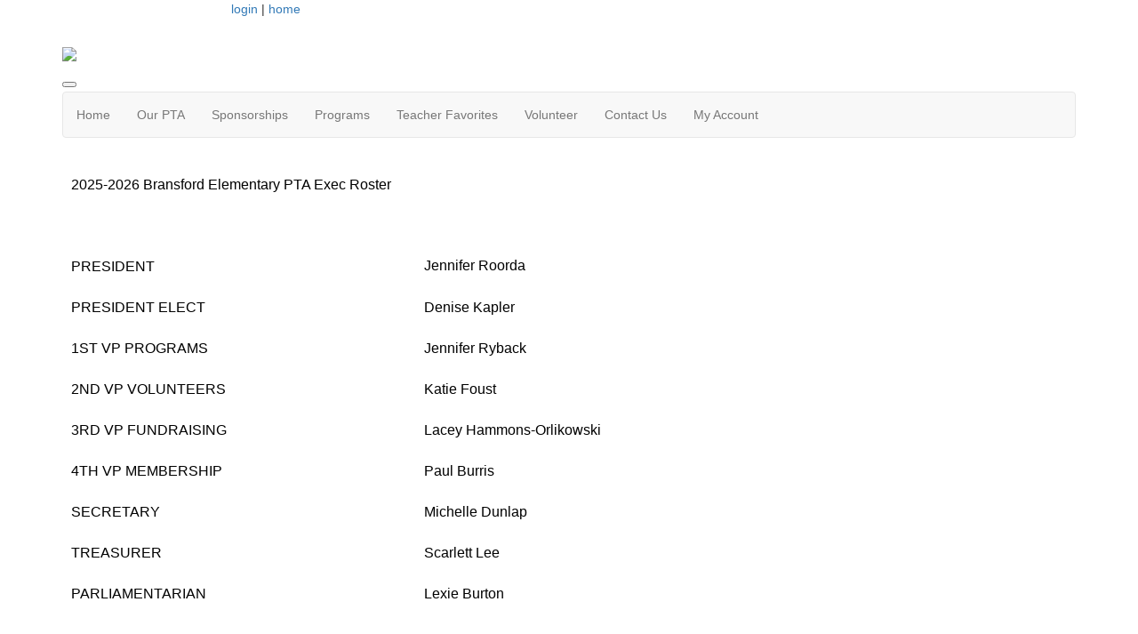

--- FILE ---
content_type: text/html; charset=UTF-8
request_url: https://bransfordpta.membershiptoolkit.com/Our_PTA
body_size: 5389
content:
<!doctype html>
<html lang="en">
<head>
<meta charset="UTF-8">
<meta property="og:url" content="https://bransfordpta.membershiptoolkit.com/Our_PTA">
<meta property="og:type" content="article">
<meta property="og:title" content="Executive Board 25-26">
<meta property="og:description" content="Bransford Elementary PTA">
<meta property="og:image" content="https://bransfordpta.membershiptoolkit.com/assets/04989/backthefuture.png?v=20250802212335">
<meta property="og:image:secure_url" content="https://bransfordpta.membershiptoolkit.com/assets/04989/backthefuture.png?v=20250802212335">
<meta property="twitter:card" content="summary">
<meta property="twitter:site" content="/Our_PTA">
<meta property="twitter:title" content="Executive Board 25-26">
<meta property="twitter:description" content="Bransford Elementary PTA">
<meta property="twitter:image" content="https://bransfordpta.membershiptoolkit.com/assets/04989/backthefuture.png?v=20250802212335">
<link rel="stylesheet" type="text/css" media="screen,print" href="/css/contributed/bootstrap-mtk-custom/bootstrap-mtk-custom.min.css?v=20251120072825">
<link rel="stylesheet" type="text/css" media="screen,print" href="/css/style/style.css?v=20251120072825">
<link rel="stylesheet" type="text/css" media="screen,print" href="/css/style-front/style-front.css?v=20251120072825">
<link rel="stylesheet" type="text/css" media="print" href="/css/print/print.css?v=20251120072825">
<link rel="stylesheet" type="text/css" media="screen,print" href="https://bransfordpta.membershiptoolkit.com/assets/04989/04989.css?v=964">
<link rel="stylesheet" type="text/css" media="screen,print" href="https://bransfordpta.membershiptoolkit.com/assets/04989/04989-custom.css?v=964">
<link rel="shortcut icon" type="image/png" href="https://bransfordpta.membershiptoolkit.com/assets/04989/TemplateHeaders/FAVICON3.png">
<title>Bransford Elementary PTA - Executive Board 25-26</title>
<script>
	ORG_ID = '04989';
	BASEURL = 'https://bransfordpta.membershiptoolkit.com';
	ORG_BASEURL = 'https://bransfordpta.membershiptoolkit.com';
	ASSETURL = '';
	PAGE_ID = '331123';
	PAGE_TYPE = 'content';
	PAGE_CLASS = 'content';
 PAGE_PARAMS = '[]';
  PAGE_WRAPPER = '#mtk-pagewrapper';
</script>
<script src="/js/contributed/jquery/jquery-3.7.1.min.js?v=20251120072822"></script>
<script src="/js/contributed/jquery-migrate/jquery-migrate-3.5.2.min.js?v=20251120072822"></script>
<script src="/js/contributed/jquery-ui/jquery-ui-1.13.3.min.js?v=20251120072822"></script>
<script src="/js/contributed/bootstrap-mtk-custom/bootstrap-mtk-custom.js?v=20251120072822"></script>
<script src="/js/jsutilities.js?v=20251120072822"></script>
<script src="/js/mtk-frontend-beforeunload.js?v=20251120072822"></script>
<script src="//translate.googleapis.com/translate_a/element.js?cb=googleTranslateElementInit&amp;v=20251120072822" integrity="sha384-yztGt2BsSpQvu34gjkQ187rvdMNQX0K+xn7yrCb4WRQE0Luwu/FW8t0aKzYm8/Dk" crossorigin="anonymous"></script>

<!-- MTK-START site design html head content (design: Dallas) -->
<meta name="viewport" content="width=device-width, initial-scale=1">
<link href='//fonts.googleapis.com/css?family=Open+Sans:400,300,600,700,800' rel='stylesheet' type='text/css'>
<link href="//maxcdn.bootstrapcdn.com/bootstrap/3.3.5/css/bootstrap.min.css" rel="stylesheet" integrity="sha256-MfvZlkHCEqatNoGiOXveE8FIwMzZg4W85qfrfIFBfYc= sha512-dTfge/zgoMYpP7QbHy4gWMEGsbsdZeCXz7irItjcC3sPUFtf0kuFbDz/ixG7ArTxmDjLXDmezHubeNikyKGVyQ==" crossorigin="anonymous">

<script src="//maxcdn.bootstrapcdn.com/bootstrap/3.3.5/js/bootstrap.min.js" integrity="sha256-Sk3nkD6mLTMOF0EOpNtsIry+s1CsaqQC1rVLTAy+0yc= sha512-K1qjQ+NcF2TYO/eI3M6v8EiNYZfA95pQumfvcVrTHtwQVDG+aHRqLi/ETn2uB+1JqwYqVG3LIvdm9lj6imS/pQ==" crossorigin="anonymous"></script>
<!-- MTK-END site design html head content (design: Dallas) -->

<!-- MTK-START page head content -->

<!-- MTK-END page head content -->

</head>
<body id="our_pta" class="mtk-mac mtk-desktop mtk-frontend fr-view" onload="if (window != window.top) { top.location.href = location.href }" data-page-template-id="78871" data-page-template-name="Fixed Width" data-content-id="331123">
<div id="fb-root"></div>
<script>
(function(d, s, id) {var js, fjs = d.getElementsByTagName(s)[0];
							if (d.getElementById(id)) return;
							js = d.createElement(s); 
							js.id = id;
							js.src = 'https://connect.facebook.net/en_US/sdk.js#xfbml=1&version=v3.2&appId=2040886706000391&autoLogAppEvents=1';
							js.integrity = 'sha384-24Z5qy9G7yzJ7H3WqlWgKeAoRIEaI1uRHH9ExhsY4/4fJz2LS/DnsF/ZHstTDnz6';
							js.crossorigin = 'anonymous';
							fjs.parentNode.insertBefore(js, fjs);
						}(document, 'script', 'facebook-jssdk'));
</script>
<div id="mtk-pagewrapper">
<div id="page-Fixed-Width">
<div class="home2">
  <div class="container full-body">
    <div class="row">
      <div class="col-sm-12 col-md-12 col-lg-12">
        
<!-- MTK-START region (Header) -->
	<div id="region-Header" class="top-header">
<div id="block-Google-Translate-355280" class="block-Google-Translate col-md-2 col-sm-2 col-lg-2 col-xs-2 padding-space" data-mtk-block-type="google-translate" data-mtk-block="355280" data-mtk-block-editable="false">

<!-- MTK-START google-translate (Google Translate) -->
<div class="mtk-google-translate-wrapper"><div id="google_translate_element"></div></div>
<!-- MTK-END google-translate (Google Translate) -->
</div>
<div id="block-User-Info-Block-355266" class="block-User-Info-Block right-header" data-mtk-block-type="user-info-block" data-mtk-block="355266" data-mtk-block-editable="false">

<!-- MTK-START user-info-block (User Info Block) -->
<!-- MTK-START user info -->
<div id="logout" class="user-status-box"><a href="https://bransfordpta.membershiptoolkit.com/login?r=%2FOur_PTA">login</a> | <a href="https://bransfordpta.membershiptoolkit.com">home</a></div>
<!-- MTK-END user info -->
<!-- MTK-END user-info-block (User Info Block) -->
</div>
	</div>
<!-- MTK-END region (Header) -->

        
<!-- MTK-START region (Logo and Banner) -->
	<div id="region-Logo-and-Banner" class="banner">
<div id="block-Header-Logo-355275" class="block-Header-Logo banner" data-mtk-block-type="html-block" data-mtk-block="355275" data-mtk-block-editable="false">

<!-- MTK-START html-block (Header Logo) -->
<div class="inner-banner">
<div class="row">
<div class="col-sm-12">
<p><a class="logo img-responsive"><img src="https://bransfordpta.membershiptoolkit.com/assets/04989/Toolkit_Header.png"></a></p>
</div>
</div>
</div>
<!-- MTK-END html-block (Header Logo) -->
</div>
	</div>
<!-- MTK-END region (Logo and Banner) -->

        
<!-- MTK-START region (Main Nav) -->
<button type="button" class="toggle-btn" onclick="$('.navbar-default').toggle();" >
                <span class="icon-bar"></span>
                <span class="icon-bar"></span>
                <span class="icon-bar"></span>
</button>	<div id="region-Main-Nav" class="center-header-bottom">
<div id="block-Menu-355273" class="block-Menu navbar navbar-default menu-custom" data-mtk-block-type="menu" data-mtk-block="355273" data-mtk-block-editable="false">

<!-- MTK-START menu (Menu) -->
<!-- MTK-START menu (Main Menu) -->
<ul class="nav navbar-nav top_nav">
<li data-top-menu-item-type="link-only"><a  href="https://bransfordpta.membershiptoolkit.com/home">Home</a></li>
<li data-top-menu-item-type="dropdown-link"><a  href="https://bransfordpta.membershiptoolkit.com/Our_PTA">Our PTA</a><ul class="dropdown-menu multi-level submenu">
<li><a  href="https://bransfordpta.membershiptoolkit.com/our_pta">Executive Board</a></li>
<li><a  href="https://bransfordpta.membershiptoolkit.com/story/273007">By-Laws &amp; Standing Rules</a></li>
<li><a  href="https://bransfordpta.membershiptoolkit.com/story/272673">Connect with Your Grade Level</a></li>
<li><a  href="https://bransfordpta.membershiptoolkit.com/spiritshop">Spirit Shop</a></li>
<li><a  href="https://bransfordpta.membershiptoolkit.com/fundraising">PTA Dollars at Work</a></li>
</ul>
</li>
<li data-top-menu-item-type="link-only"><a  href="https://bransfordpta.membershiptoolkit.com/sponsors">Sponsorships</a></li>
<li data-top-menu-item-type="dropdown-link"><a  href="https://bransfordpta.membershiptoolkit.com/programs">Programs</a><ul class="dropdown-menu multi-level submenu">
<li><a  href="https://bransfordpta.membershiptoolkit.com/bransfordarty">Bransford Arty</a></li>
<li><a  href="https://bransfordpta.membershiptoolkit.com/story/273487">Bransford Roundup - Welcome Back Event</a></li>
<li><a  href="https://bransfordpta.membershiptoolkit.com/communityservice">Community Service</a></li>
<li><a  href="https://bransfordpta.membershiptoolkit.com/story/272837">Dads Club</a></li>
<li><a  href="https://bransfordpta.membershiptoolkit.com/story/273066">Environmental</a></li>
<li><a  href="https://bransfordpta.membershiptoolkit.com/fallfestival">Fall Festival</a></li>
<li><a  href="https://bransfordpta.membershiptoolkit.com/lapsforlearning">Laps for Learning</a></li>
<li><a  href="https://bransfordpta.membershiptoolkit.com/parentnightout">Parent&#039;s Night Out</a></li>
<li><a  href="https://bransfordpta.membershiptoolkit.com/story/231814">Passive Giving (Amazon Smile/Box Tops)</a></li>
<li><a  href="https://bransfordpta.membershiptoolkit.com/story/273068">Red Ribbon Week</a></li>
<li><a  href="https://bransfordpta.membershiptoolkit.com/story/273010">Reflections</a></li>
<li><a  href="https://bransfordpta.membershiptoolkit.com/story/272838">School Supplies</a></li>
<li><a  href="https://bransfordpta.membershiptoolkit.com/story/272840">Senior Scholarships</a></li>
</ul>
</li>
<li data-top-menu-item-type="link-only"><a  href="https://bransfordpta.membershiptoolkit.com/teacherfavorites">Teacher Favorites</a></li>
<li data-top-menu-item-type="dropdown-link"><a  href="https://bransfordpta.membershiptoolkit.com/volunteer">Volunteer</a><ul class="dropdown-menu multi-level submenu">
<li><a  href="https://bransfordpta.membershiptoolkit.com/volunteer">Volunteer</a></li>
<li><a  href="https://bransfordpta.membershiptoolkit.com/user_volunteer_hours">Record Volunteer Hours</a></li>
</ul>
</li>
<li data-top-menu-item-type="link-only"><a  href="https://bransfordpta.membershiptoolkit.com/packet/1849">Contact Us</a></li>
<li data-top-menu-item-type="dropdown-link"><a  href="https://bransfordpta.membershiptoolkit.com/Open_Forms">My Account</a><ul class="dropdown-menu multi-level submenu">
<li><a  href="https://bransfordpta.membershiptoolkit.com/Open_Forms">My Forms/Paperwork</a></li>
<li><a  href="https://bransfordpta.membershiptoolkit.com/user_orders">Previous Orders</a></li>
<li><a  href="https://bransfordpta.membershiptoolkit.com/user_subscriptions">Calendar Subscriptions</a></li>
<li><a  href="https://bransfordpta.membershiptoolkit.com/user_profile">Update my account</a></li>
</ul>
</li>
</ul>
<!-- MTK-END menu (Main Menu) -->
<!-- MTK-END menu (Menu) -->
</div>
	</div>
<!-- MTK-END region (Main Nav) -->

      </div>
    </div>
    <div class="content-main">
      <div class="row">
        <div class="col-sm-12 col-md-12 col-lg-12">
          <div class="index2-in matchheight">
            
<!-- MTK-START region (Content) -->
	<div id="region-Content" class="content-main">
<div id="block-Content-355267" class="block-Content" data-mtk-block-type="content" data-mtk-block="355267" data-mtk-block-editable="false">

<!-- MTK-START content (Content) -->
<div class="mtk-content-wrapper">
<!-- MTK-START content (our_pta) -->
<table style="width: 785px;" cellspacing="0" cellpadding="0">
<tbody>
<tr>
<td style="width: 396.75px;" valign="middle">
<p><span style="color: #000000; font-family: Arial; font-size: medium;">2025-2026 Bransford Elementary PTA Exec Roster</span></p>
<p>&nbsp;</p>
<p>&nbsp;</p>
<p><span style="color: #000000; font-family: Arial; font-size: medium;">PRESIDENT</span></p>
</td>
<td style="width: 386.25px;" valign="middle">
<p>&nbsp;</p>
<p>&nbsp;</p>
<p>&nbsp;</p>
<p><span style="color: #000000; font-family: Arial; font-size: medium;">Jennifer Roorda</span></p>
</td>
</tr>
<tr>
<td style="width: 396.75px;" valign="middle">
<p><span style="color: #000000; font-family: Arial; font-size: medium;">PRESIDENT ELECT</span></p>
</td>
<td style="width: 386.25px;" valign="middle">
<p><span style="color: #000000; font-family: Arial; font-size: medium;">Denise Kapler</span></p>
</td>
</tr>
<tr>
<td style="width: 396.75px;" valign="middle">
<p><span style="color: #000000; font-family: Arial; font-size: medium;">1ST VP PROGRAMS</span></p>
</td>
<td style="width: 386.25px;" valign="middle">
<p><span style="color: #000000; font-family: Arial; font-size: medium;">Jennifer Ryback</span></p>
</td>
</tr>
<tr>
<td style="width: 396.75px;" valign="middle">
<p><span style="color: #000000; font-family: Arial; font-size: medium;">2ND VP VOLUNTEERS</span></p>
</td>
<td style="width: 386.25px;" valign="middle">
<p><span style="color: #000000; font-family: Arial; font-size: medium;">Katie Foust</span></p>
</td>
</tr>
<tr>
<td style="width: 396.75px;" valign="middle">
<p><span style="color: #000000; font-family: Arial; font-size: medium;">3RD VP FUNDRAISING</span></p>
</td>
<td style="width: 386.25px;" valign="middle">
<p><span style="color: #000000; font-family: Arial; font-size: medium;">Lacey Hammons-Orlikowski</span></p>
</td>
</tr>
<tr>
<td style="width: 396.75px;" valign="middle">
<p><span style="color: #000000; font-family: Arial; font-size: medium;">4TH VP MEMBERSHIP</span></p>
</td>
<td style="width: 386.25px;" valign="middle">
<p><span style="color: #000000; font-family: Arial; font-size: medium;">Paul Burris</span></p>
</td>
</tr>
<tr>
<td style="width: 396.75px;" valign="middle">
<p><span style="color: #000000; font-family: Arial; font-size: medium;">SECRETARY</span></p>
</td>
<td style="width: 386.25px;" valign="middle">
<p><span style="color: #000000; font-family: Arial; font-size: medium;">Michelle Dunlap</span></p>
</td>
</tr>
<tr>
<td style="width: 396.75px;" valign="middle">
<p><span style="color: #000000; font-family: Arial; font-size: medium;">TREASURER</span></p>
</td>
<td style="width: 386.25px;" valign="middle">
<p><span style="color: #000000; font-family: Arial; font-size: medium;">Scarlett Lee</span></p>
</td>
</tr>
<tr>
<td style="width: 396.75px;" valign="middle">
<p><span style="color: #000000; font-family: Arial; font-size: medium;">PARLIAMENTARIAN</span></p>
</td>
<td style="width: 386.25px;" valign="middle">
<p><span style="color: #000000; font-family: Arial; font-size: medium;">Lexie Burton</span></p>
</td>
</tr>
<tr>
<td style="width: 396.75px;" valign="middle">
<p>&nbsp;</p>
<p><span style="color: #000000; font-family: Arial; font-size: medium;"><b>Committee Chairs (voting members)</b></span></p>
</td>
<td style="width: 386.25px;" valign="middle">
<p>&nbsp;</p>
</td>
</tr>
<tr>
<td style="width: 396.75px;" valign="middle">
<p><span style="color: #000000; font-family: Arial; font-size: medium;">PRINCIPAL</span></p>
</td>
<td style="width: 386.25px;" valign="middle">
<p><span style="color: #000000; font-family: Arial; font-size: medium;">Erin Gerdes</span></p>
</td>
</tr>
<tr>
<td style="width: 396.75px;" valign="middle">
<p><span style="color: #000000; font-family: Arial; font-size: medium;">TEACHER LIAISON</span></p>
</td>
<td style="width: 386.25px;" valign="middle">
<p><span style="color: #000000; font-family: Arial; font-size: medium;">Corrie Kaufmann*</span></p>
</td>
</tr>
<tr>
<td style="width: 396.75px;" valign="middle">
<p><span style="color: #000000; font-family: Arial; font-size: medium;">COMMUNICATIONS CHAIR</span></p>
</td>
<td style="width: 386.25px;" valign="middle">
<p><span style="color: #000000; font-family: Arial; font-size: medium;">David Orlikowski</span></p>
</td>
</tr>
<tr>
<td style="width: 396.75px;" valign="middle">
<p><span style="color: #000000; font-family: Arial; font-size: medium;">CLASSROOM COORDINATOR CHAIR (LEAD GLC)</span></p>
</td>
<td style="width: 386.25px;" valign="middle">
<p><span style="color: #000000; font-family: Arial; font-size: medium;">Maggie Taylor and Katie Leslie</span></p>
</td>
</tr>
<tr>
<td style="width: 396.75px;" valign="middle">
<p><span style="color: #000000; font-family: Arial; font-size: medium;">CAMPUS NEEDS CHAIR/TEACHER GRANTS</span></p>
</td>
<td style="width: 386.25px;" valign="middle">
<p><span style="color: #000000; font-family: Arial; font-size: medium;">Christy O'Hearn</span></p>
</td>
</tr>
<tr>
<td style="width: 396.75px;" valign="middle">
<p><span style="color: #000000; font-family: Arial; font-size: medium;">COUNCIL DELEGATE</span></p>
</td>
<td style="width: 386.25px;" valign="middle">
<p><span style="color: #000000; font-family: Arial; font-size: medium;">Ashleigh Johnson</span></p>
</td>
</tr>
<tr>
<td style="width: 396.75px;" valign="middle">
<p><span style="color: #000000; font-family: Arial; font-size: medium;">COMMUNITY SERVICE</span></p>
</td>
<td style="width: 386.25px;" valign="middle">
<p><span style="color: #000000; font-family: Arial; font-size: medium;">Megan Jordan</span></p>
</td>
</tr>
<tr>
<td style="width: 396.75px;" valign="middle">
<p><span style="color: #000000; font-family: Arial; font-size: medium;">HOSPITALITY</span></p>
</td>
<td style="width: 386.25px;" valign="middle">
<p><span style="color: #000000; font-family: Arial; font-size: medium;">Courtney LaFollette and Andrea Watson</span></p>
</td>
</tr>
<tr>
<td style="width: 396.75px;" valign="middle">
<p><span style="color: #000000; font-family: Arial; font-size: medium;">DIVERSITY</span></p>
</td>
<td style="width: 386.25px;" valign="middle">
<p><span style="color: #000000; font-family: Arial; font-size: medium;">Lacey Hammons-Orlikowski</span></p>
</td>
</tr>
<tr>
<td style="width: 396.75px;" valign="middle">
<p><span style="color: #000000; font-family: Arial; font-size: medium;">HEALTHY LIFESTYLES</span></p>
</td>
<td style="width: 386.25px;" valign="middle">
<p><span style="color: #000000; font-family: Arial; font-size: medium;">Ginna Dominguez</span></p>
</td>
</tr>
<tr>
<td style="width: 396.75px;" valign="middle">
<p><span style="color: #000000; font-family: Arial; font-size: medium;">DAD'S CLUB</span></p>
</td>
<td style="width: 386.25px;" valign="middle">
<p><span style="color: #000000; font-family: Arial; font-size: medium;">Paul Burris and Bobby Hernandez</span></p>
</td>
</tr>
<tr>
<td style="width: 396.75px;" valign="middle">
<p><span style="color: #000000; font-family: Arial; font-size: medium;">HISTORIAN</span></p>
</td>
<td style="width: 386.25px;" valign="middle">
<p><span style="color: #000000; font-family: Arial; font-size: medium;">Lindsey Banner</span></p>
</td>
</tr>
<tr>
<td style="width: 396.75px;" valign="middle">
<p>&nbsp;</p>
<p><span style="color: #000000; font-family: Arial; font-size: medium;"><b>Committee Chairs (non-voting members)</b></span></p>
</td>
<td style="width: 386.25px;" valign="middle">
<p>&nbsp;</p>
</td>
</tr>
<tr>
<td style="width: 396.75px;" valign="middle">
<p><span style="color: #000000; font-family: Arial; font-size: medium;">HOLIDAY SHOP</span></p>
</td>
<td style="width: 386.25px;" valign="middle">
<p><span style="color: #000000; font-family: Arial; font-size: medium;">Lindsey Banner</span></p>
</td>
</tr>
<tr>
<td style="width: 396.75px;" valign="middle">
<p><span style="color: #000000; font-family: Arial; font-size: medium;">SPIRIT SHOP</span></p>
</td>
<td style="width: 386.25px;" valign="middle">
<p><span style="color: #000000; font-family: Arial; font-size: medium;">Jessica Richardson and Gabriela Forster</span></p>
</td>
</tr>
<tr>
<td style="width: 396.75px;" valign="middle">
<p><span style="color: #000000; font-family: Arial; font-size: medium;">LIBRARY COORDINATOR</span></p>
</td>
<td style="width: 386.25px;" valign="middle">
<p><span style="color: #000000; font-family: Arial; font-size: medium;">Ashley Atkinson</span></p>
</td>
</tr>
<tr>
<td style="width: 396.75px;" valign="middle">
<p><span style="color: #000000; font-family: Arial; font-size: medium;">LAPS FOR LEARNING</span></p>
</td>
<td style="width: 386.25px;" valign="middle">
<p><span style="color: #000000; font-family: Arial; font-size: medium;">Maggie Taylor</span></p>
</td>
</tr>
<tr>
<td style="width: 396.75px;" valign="middle">
<p><span style="color: #000000; font-family: Arial; font-size: medium;">FALL FESTIVAL</span></p>
</td>
<td style="width: 386.25px;" valign="middle">
<p><span style="color: #000000; font-family: Arial; font-size: medium;">Lexie Burton and Paul Burris&nbsp;</span></p>
</td>
</tr>
<tr>
<td style="width: 396.75px;" valign="middle">
<p><span style="color: #000000; font-family: Arial; font-size: medium;">ECSE&nbsp;COORDINATOR</span></p>
</td>
<td style="width: 386.25px;" valign="middle">
<p><span style="color: #000000; font-family: Arial; font-size: medium;">Jessica Walsh</span></p>
</td>
</tr>
<tr>
<td style="width: 396.75px;" valign="middle">
<p><span style="color: #000000; font-family: Arial; font-size: medium;">PRE K COORDINATOR</span></p>
</td>
<td style="width: 386.25px;" valign="middle">
<p><span style="color: #000000; font-family: Arial; font-size: medium;">Allison Pair and Jennifer Ryback</span></p>
</td>
</tr>
<tr>
<td style="width: 396.75px;" valign="middle">
<p><span style="color: #000000; font-family: Arial; font-size: medium;">KINDERGARTEN COORDINATOR</span></p>
</td>
<td style="width: 386.25px;" valign="middle">
<p><span style="color: #000000; font-family: Arial; font-size: medium;">Amy Anderson and Libby Johnson</span></p>
</td>
</tr>
<tr>
<td style="width: 396.75px;" valign="middle">
<p><span style="color: #000000; font-family: Arial; font-size: medium;">1ST GRADE COORDINATOR</span></p>
</td>
<td style="width: 386.25px;" valign="middle">
<p><span style="color: #000000; font-family: Arial; font-size: medium;">Michelle Dunlap and Michelle Lee</span></p>
</td>
</tr>
<tr>
<td style="width: 396.75px;" valign="middle">
<p><span style="color: #000000; font-family: Arial; font-size: medium;">2ND GRADE COORDINATOR</span></p>
</td>
<td style="width: 386.25px;" valign="middle">
<p><span style="color: #000000; font-family: Arial; font-size: medium;">Jessica Richardson and Ashleigh Johnson</span></p>
</td>
</tr>
<tr>
<td style="width: 396.75px;" valign="middle">
<p><span style="color: #000000; font-family: Arial; font-size: medium;">3RD GRADE COORDINATOR</span></p>
</td>
<td style="width: 386.25px;" valign="middle">
<p><span style="color: #000000; font-family: Arial; font-size: medium;">Haley Young and Sarah Marshall</span></p>
</td>
</tr>
<tr>
<td style="width: 396.75px;" valign="middle">
<p><span style="color: #000000; font-family: Arial; font-size: medium;">4TH GRADE COORDINATOR</span></p>
</td>
<td style="width: 386.25px;" valign="middle">
<p><span style="color: #000000; font-family: Arial; font-size: medium;">Gabriela Forster and Shelly Dudley</span></p>
</td>
</tr>
<tr>
<td style="width: 396.75px;" valign="middle">
<p><span style="color: #000000; font-family: Arial; font-size: medium;">5TH GRADE COORDINATOR</span></p>
</td>
<td style="width: 386.25px;" valign="middle">
<p><span style="color: #000000; font-family: Arial; font-size: medium;">Mandy Hewitt</span></p>
</td>
</tr>
<tr>
<td style="width: 396.75px;" valign="middle">
<p><span style="color: #000000; font-family: Arial; font-size: medium;">REFLECTIONS</span></p>
</td>
<td style="width: 386.25px;" valign="middle">
<p><span style="color: #000000; font-family: Arial; font-size: medium;">Bobby Hernandez</span></p>
</td>
</tr>
<tr>
<td style="width: 396.75px;" valign="middle">
<p><span style="color: #000000; font-family: Arial; font-size: medium;">LEGISLATIVE/ADVOCACY CHAIR</span></p>
</td>
<td style="width: 386.25px;" valign="middle">
<p><span style="color: #000000; font-family: Arial; font-size: medium;">Rachel Burris</span></p>
</td>
</tr>
<tr>
<td style="width: 396.75px;" valign="middle">
<p><span style="color: #000000; font-family: Arial; font-size: medium;">BRANSFORD ARTY CHAIRS</span></p>
</td>
<td style="width: 386.25px;" valign="middle">
<p><span style="color: #000000; font-family: Arial; font-size: medium;">Lacey Hammons-Orlikowski, Jordan Prochaska, Jennifer Ryback, Jessica Richardson, &amp; Lacey Blain</span></p>
</td>
</tr>
<tr>
<td style="width: 396.75px;" valign="middle">
<p><span style="color: #000000; font-family: Arial; font-size: medium;">AWARDS COMMITTEE (MEMBERSHIP)</span></p>
</td>
<td style="width: 386.25px;" valign="middle">
<p><span style="color: #000000; font-family: Arial; font-size: medium;">Paul Burris</span></p>
</td>
</tr>
<tr>
<td style="width: 396.75px;" valign="middle">
<p><span style="color: #000000; font-family: Arial; font-size: medium;">GRADUATING SENIORS SCHOLARSHIP</span></p>
</td>
<td style="width: 386.25px;" valign="middle">
<p><span style="color: #000000; font-family: Arial; font-size: medium;">Sherry Cobble</span></p>
</td>
</tr>
<tr>
<td style="width: 396.75px;" valign="middle">
<p><span style="color: #000000; font-family: Arial; font-size: medium;">ENVIRONMENTAL/GARDEN CLUB/CAMPUS BEAUTIFICATION</span></p>
</td>
<td style="width: 386.25px;" valign="middle">
<p><span style="color: #000000; font-family: Arial; font-size: medium;">Paul Burris</span></p>
</td>
</tr>
<tr>
<td style="width: 396.75px;" valign="middle">
<p><span style="color: #000000; font-family: Arial; font-size: medium;">RED RIBBON WEEK</span></p>
</td>
<td style="width: 386.25px;" valign="middle">
<p><span style="color: #000000; font-family: Arial; font-size: medium;">Jenny Hernandez</span></p>
</td>
</tr>
<tr>
<td style="width: 396.75px;" valign="middle">
<p><span style="color: #000000; font-family: Arial; font-size: medium;">COPY/LAMINATING COORDINATOR</span></p>
</td>
<td style="width: 386.25px;" valign="middle">
<p><span style="color: #000000; font-family: Arial; font-size: medium;">Terri Wilhelm</span></p>
</td>
</tr>
<tr>
<td style="width: 396.75px;" valign="middle">
<p><span style="color: #000000; font-family: Arial; font-size: medium;">SCHOOL SUPPLY PACKS</span></p>
</td>
<td style="width: 386.25px;" valign="middle">
<p><span style="color: #000000; font-family: Arial; font-size: medium;">Jennifer Vierkant</span></p>
</td>
</tr>
<tr>
<td style="width: 396.75px;" valign="middle">
<p><span style="color: #000000; font-family: Arial; font-size: medium;">SOCIAL MEDIA/GRAPHICS</span></p>
</td>
<td style="width: 386.25px;" valign="middle">
<p><span style="color: #000000; font-family: Arial; font-size: medium;">Kendall Sloan</span></p>
</td>
</tr>
<tr>
<td style="width: 396.75px;" valign="middle">
<p><span style="color: #000000; font-family: Arial; font-size: medium;">BRANSFORD ROUNDUP</span></p>
</td>
<td style="width: 386.25px;" valign="middle">
<p><span style="color: #000000; font-family: Arial; font-size: medium;">Jessica Richardson</span></p>
</td>
</tr>
</tbody>
</table>
<!-- MTK-END content (our_pta) -->
</div>
<!-- MTK-END content (Content) -->
</div>
	</div>
<!-- MTK-END region (Content) -->

          </div>
        </div>
      </div>
    </div>
    <div class="footer-main">
        <div class="row">
          
<!-- MTK-START region (Footer) -->
<div style="margin-left: 20px; margin-right: 20px;">	<div id="region-Footer" class="">
<div id="block-Footer-Left-355270" class="block-Footer-Left col-lg-4 space-foot" data-mtk-block-type="html-block" data-mtk-block="355270" data-mtk-block-editable="false">

<!-- MTK-START html-block (Footer-Left) -->
<p class="copy-right" style="margin-left: 20px;" align="left"></p>
<!-- MTK-END html-block (Footer-Left) -->
</div>
<div id="block-Footer-Address-355272" class="block-Footer-Address col-lg-3 space-foot" data-mtk-block-type="html-block" data-mtk-block="355272" data-mtk-block-editable="false">

<!-- MTK-START html-block (Footer-Address) -->
<div class="address-footer">
<ul>
<li><!--<img src="https://assets.membershiptoolkit.com/assets-mtk/master-004/images/adress.png" alt="">-->601 Glade Road <br>Colleyville TX 76034</li>
<li><!--<img src="https://assets.membershiptoolkit.com/assets-mtk/master-004/images/phone.png" alt="">--></li>
</ul>
</div>
<!-- MTK-END html-block (Footer-Address) -->
</div>
	</div>
</div>
<!-- MTK-END region (Footer) -->

        </div>
      </div>
  </div>
</div></div>
</div>
<div class="modal hide fade" style="display:none" id="modal-mtk-alert" data-backdrop="static">
<div class="modal-header">
<button type="button" class="close" data-dismiss="modal">×</button>
<div class="mtk-alert-title" id="mtk-alert-title"></div>
</div>
<div class="modal-body" id="mtk-alert-body">
</div>
<div class="modal-footer">
<a href="#" id="mtk-alert-dismiss-btn" class="btn" data-dismiss="modal">dismiss</a>
</div>
</div>
<div id="mtk-footer">
<div id="mtk-footer-info">Wednesday January 21, 2026 8:53 pm (America / Chicago) 3.140.255.216 production1</div><div id="mtk-footer-logo"><a href="https://www.membershiptoolkit.com" target="_blank"><img width="105" height="40" src="/images/membershiptoolkit-logo-tiny-white-stroke.png" alt="Powered by Membership Toolkit"></a></div><a href="https://play.google.com/store/apps/details?id=com.membershiptoolkit.mobileapp" target="google_play_store" id="mtk-footer-googstore-logo" title="Get Android app on Google Play Store"><img alt="Google Play Logo" src="/images/badge_googleplay-sml.png" width="107" height="30"></a><a href="https://itunes.apple.com/us/app/membership-toolkit/id912169276" target="itunes_store" id="mtk-footer-appstore-logo" title="Get iPhone app on Apple App Store"><img alt="Apple App Store Logo" src="/images/badge_appstore-sml.png" width="101" height="30"></a></div>
<script>
function googleTranslateElementInit() { new google.translate.TranslateElement({pageLanguage: 'en', autoDisplay: false}, 'google_translate_element');}

$(document).ready(function() {

$('table').each(function() {if(!$(this).parent().hasClass('table-wrapper') && !$(this).hasClass('mtk-email-table-wrapper')) {
					var notEmail = true;
					$(this).parents().each(function() {
							if ($(this).hasClass('mtk-email-table-wrapper')) {notEmail = false;}
						});
						if (notEmail) {$(this).wrap('<div class="table-wrapper"></div>');}}});
	$(document).keyup(function(e) {if (e.keyCode == 27) { login_redirect(); } });

});

</script></body>
</html>
<!-- Mac production 04989 [https://bransfordpta.membershiptoolkit.com] [https://bransfordpta.membershiptoolkit.com/assets/04989] [http_host:bransfordpta.membershiptoolkit.com] [server_name: ] -->